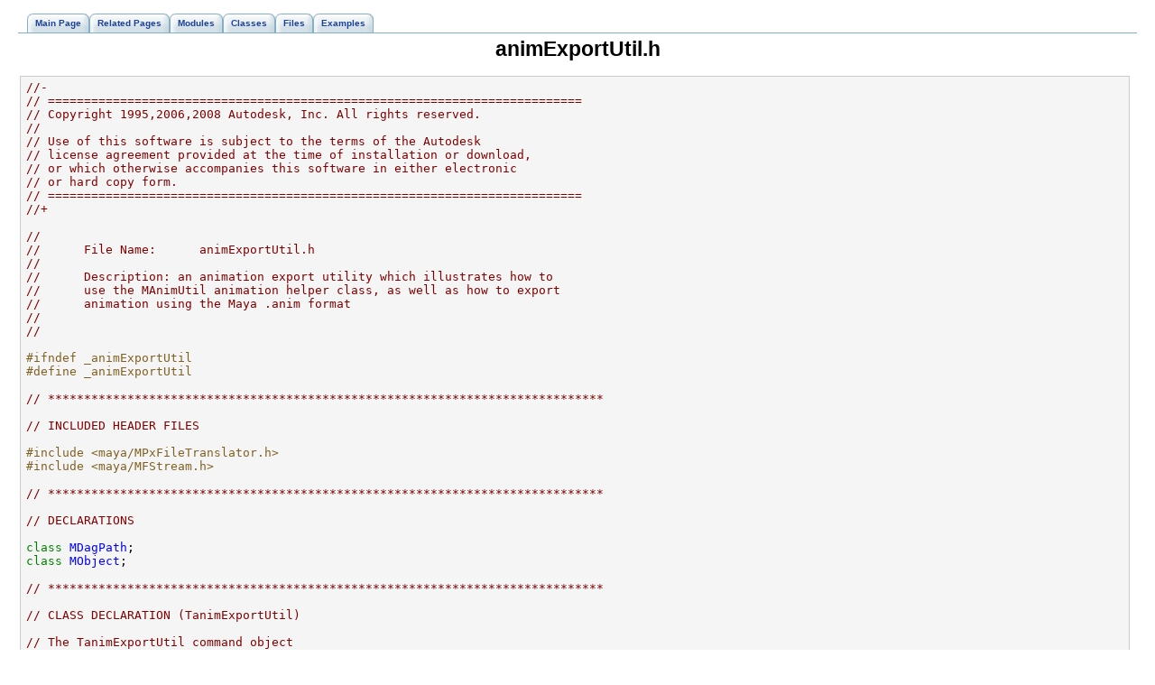

--- FILE ---
content_type: text/html
request_url: https://download.autodesk.com/us/maya/2011help/API/anim_export_util_8h-example.html
body_size: 2757
content:
<!-- saved from url=(0024)http://docs.autodesk.com -->



<!DOCTYPE html PUBLIC "-//W3C//DTD XHTML 1.0 Transitional//EN"
    "http://www.w3.org/TR/xhtml1/DTD/xhtml1-transitional.dtd">
<html xmlns="http://www.w3.org/1999/xhtml">
<head>
<meta name="generator" content=
"HTML Tidy for Cygwin (vers 1st September 2004), see www.w3.org" />
<meta http-equiv="Content-Type" content=
"text/html; charset=us-ascii" />
<title>Maya API: animExportUtil.h</title>
<link href="stylesheetExternal.css" rel="stylesheet" type=
"text/css" />
<link href="tabs.css" rel="stylesheet" type="text/css" />
</head>
<body>
<!-- Generated by Doxygen 1.5.6 -->
<script type="text/javascript">
//<![CDATA[
<!--
function changeDisplayState (e){
  var num=this.id.replace(/[^[0-9]/g,'');
  var button=this.firstChild;
  var sectionDiv=document.getElementById('dynsection'+num);
  if (sectionDiv.style.display=='none'||sectionDiv.style.display==''){
    sectionDiv.style.display='block';
    button.src='open.gif';
  }else{
    sectionDiv.style.display='none';
    button.src='closed.gif';
  }
}
function initDynSections(){
  var divs=document.getElementsByTagName('div');
  var sectionCounter=1;
  for(var i=0;i<divs.length-1;i++){
    if(divs[i].className=='dynheader'&&divs[i+1].className=='dynsection'){
      var header=divs[i];
      var section=divs[i+1];
      var button=header.firstChild;
      if (button!='IMG'){
        divs[i].insertBefore(document.createTextNode(' '),divs[i].firstChild);
        button=document.createElement('img');
        divs[i].insertBefore(button,divs[i].firstChild);
      }
      header.style.cursor='pointer';
      header.onclick=changeDisplayState;
      header.id='dynheader'+sectionCounter;
      button.src='closed.gif';
      section.id='dynsection'+sectionCounter;
      section.style.display='none';
      section.style.marginLeft='14px';
      sectionCounter++;
    }
  }
}
window.onload = initDynSections;
-->
//]]>
</script>
<div class="navigation" id="top">
<div class="tabs">
<ul>
<li><a href="main.html"><span>Main&nbsp;Page</span></a></li>
<li><a href="pages.html"><span>Related&nbsp;Pages</span></a></li>
<li><a href="modules.html"><span>Modules</span></a></li>
<li><a href="classes.html"><span>Classes</span></a></li>
<li><a href="files.html"><span>Files</span></a></li>
<li><a href="examples.html"><span>Examples</span></a></li>
</ul>
</div>
</div>
<div class="contents">
<h1>animExportUtil.h</h1>
<div class="fragment">
<pre class="fragment">
<span class="comment">//-</span>
<span class=
"comment">// ==========================================================================</span>
<span class=
"comment">// Copyright 1995,2006,2008 Autodesk, Inc. All rights reserved.</span>
<span class="comment">//</span>
<span class=
"comment">// Use of this software is subject to the terms of the Autodesk</span>
<span class=
"comment">// license agreement provided at the time of installation or download,</span>
<span class=
"comment">// or which otherwise accompanies this software in either electronic</span>
<span class="comment">// or hard copy form.</span>
<span class=
"comment">// ==========================================================================</span>
<span class="comment">//+</span>

<span class="comment">//</span>
<span class=
"comment">//      File Name:      animExportUtil.h</span>
<span class="comment">//</span>
<span class=
"comment">//      Description: an animation export utility which illustrates how to</span>
<span class=
"comment">//      use the MAnimUtil animation helper class, as well as how to export</span>
<span class=
"comment">//      animation using the Maya .anim format</span>
<span class="comment">//</span>
<span class="comment">//</span>

<span class="preprocessor">#ifndef _animExportUtil</span>
<span class="preprocessor">#define _animExportUtil</span>

<span class=
"comment">// *****************************************************************************</span>

<span class="comment">// INCLUDED HEADER FILES</span>

<span class=
"preprocessor">#include &lt;maya/MPxFileTranslator.h&gt;</span>
<span class="preprocessor">#include &lt;maya/MFStream.h&gt;</span>

<span class=
"comment">// *****************************************************************************</span>

<span class="comment">// DECLARATIONS</span>

<span class="keyword">class </span><a name="_a0" id=
"_a0"></a><a class="code" href="class_m_dag_path.html" title=
"DAG Path.">MDagPath</a>;
<span class="keyword">class </span><a name="_a1" id=
"_a1"></a><a class="code" href="class_m_object.html">MObject</a>;

<span class=
"comment">// *****************************************************************************</span>

<span class="comment">// CLASS DECLARATION (TanimExportUtil)</span>

<span class="comment">// The TanimExportUtil command object</span>
<span class="comment">//</span>
<span class="keyword">class </span>TanimExportUtil : <span class=
"keyword">public</span> <a name="_a2" id="_a2"></a><a class="code"
href="class_m_px_file_translator.html" title=
"Base Class for creating Maya File Translators.">MPxFileTranslator</a> {
<span class="keyword">public</span>:
        TanimExportUtil ();
        <span class="keyword">virtual</span> ~TanimExportUtil (); 

        <span class="keyword">virtual</span> <a name="_a3" id=
"_a3"></a><a class="code" href="class_m_status.html" title=
"Manipulate Maya Status codes.">MStatus</a>         <a name="a4"
id="a4"></a><a class="code" href=
"class_m_px_file_translator.html#aa802870a8c5dd27d5d834180786af46">writer</a> (
                                                        <span class="keyword">const</span> <a name="_a5"
id="_a5"></a><a class="code" href="class_m_file_object.html" title=
"Manipulate Unix filenames and search paths.">MFileObject</a> &amp;file,
                                                        <span class="keyword">const</span> <a name="_a6"
id="_a6"></a><a class="code" href="class_m_string.html" title=
"Manipulate strings.">MString</a> &amp;optionsString,
                                                        FileAccessMode mode
                                                );
<span class="keyword">protected</span>:
        <span class=
"keywordtype">void</span>                            write (ofstream &amp;animFile, <span class="keyword">const</span> <a class="code"
href="class_m_dag_path.html" title=
"DAG Path.">MDagPath</a> &amp;path);
        <span class=
"keywordtype">void</span>                            write (ofstream &amp;animFile, <span class="keyword">const</span> <a class="code"
href="class_m_object.html">MObject</a> &amp;node);
        <span class=
"keywordtype">void</span>                            writeAnimatedPlugs (
                                                        ofstream &amp;animFile,
                                                        <span class="keyword">const</span> <a name="_a7"
id="_a7"></a><a class="code" href="class_m_plug_array.html" title=
"Array of MPlugs data type.">MPlugArray</a> &amp;animatedPlugs,
                                                        <span class="keyword">const</span> <a class="code"
href="class_m_string.html" title=
"Manipulate strings.">MString</a> &amp;nodeName,
                                                        <span class="keywordtype">unsigned</span> <span class="keywordtype">int</span> depth,
                                                        <span class="keywordtype">unsigned</span> <span class="keywordtype">int</span> childCount
                                                );
<span class="keyword">public</span>:
        <span class="keyword">virtual</span> <span class=
"keywordtype">bool</span>            <a name="a8" id=
"a8"></a><a class="code" href=
"class_m_px_file_translator.html#b3862317d0734c03dd29421e57ef5f62">haveWriteMethod</a> () <span class="keyword">const</span>;
        <span class="keyword">virtual</span> <a class="code" href=
"class_m_string.html" title=
"Manipulate strings.">MString</a>         <a name="a9" id=
"a9"></a><a class="code" href=
"class_m_px_file_translator.html#292af35ff707d5c4fb23f1f1054796c9">defaultExtension</a> () <span class="keyword">const</span>;
        <span class=
"keyword">virtual</span> MFileKind       <a name="a10" id=
"a10"></a><a class="code" href=
"class_m_px_file_translator.html#0251e8073b7b6819c34f4ebe639ddff2">identifyFile</a> (
                                                        <span class="keyword">const</span> <a class="code"
href="class_m_file_object.html" title=
"Manipulate Unix filenames and search paths.">MFileObject</a> &amp;,
                                                        <span class="keyword">const</span> <span class="keywordtype">char</span> *buffer,
                                                        <span class="keywordtype">short</span> size
                                                ) <span class=
"keyword">const</span>;

        <span class="keyword">static</span> <span class=
"keywordtype">void</span> *           creator ();
};

<span class="preprocessor">#endif</span>
</pre></div>
</div>
<hr size="1" />
<table width="100%">
<tr>
<td align="left"><small>Autodesk&reg; Maya&reg; 2011 &copy;
1997-2010 Autodesk, Inc. All rights reserved.</small></td>
<td align="right"><small>Generated with <a href=
"http://www.doxygen.org/index.html"><img height="24" src=
"../gfx/doxygenSmall.png" alt="doxygen" align="bottom" border=
"0" /></a> 1.5.6</small></td>
</tr>
</table>
<script type="text/javascript">
var gaJsHost = (("https:" == document.location.protocol) ? "https://ssl." : "http://www.");
document.write(unescape("%3Cscript src='" + gaJsHost + "google-analytics.com/ga.js' type='text/javascript'%3E%3C/script%3E"));
</script>
<script type="text/javascript">
try {
var pageTracker = _gat._getTracker("UA-2967772-176");
pageTracker._trackPageview();
} catch(err) {}</script>
</body>


</html>
